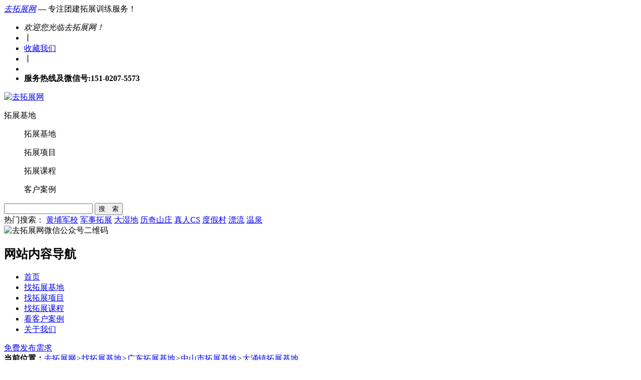

--- FILE ---
content_type: text/html; charset=utf-8
request_url: http://www.qtuozhan.com/b?sd=442034
body_size: 19573
content:

<!DOCTYPE HTML PUBLIC "-//W3C//DTD XHTML 1.0 Transitional//EN" "http://www.w3.org/TR/xhtml1/DTD/xhtml1-transitional.dtd">
<html xmlns="http://www.w3.org/1999/xhtml">
<head>
    <meta http-equiv="Content-Type" content="text/html; charset=utf-8" />
    <link rel="icon" href="http://con.qtuozhan.com/images/favicon.ico" type="image/x-icon" />
    <link rel="shortcut icon" href="http://con.qtuozhan.com/images/favicon.ico" type="image/x-icon" />
    <title>大涌镇有哪些拓展训练基地？大涌镇团队拓展训练哪里好？大涌镇哪家团建拓展训练公司好？【去拓展网】</title>
    <meta name="keywords" content="大涌镇拓展训练基地,大涌镇团队拓展训练,大涌镇团建拓展训练公司" />
    <meta name="description" content="大涌镇拓展训练基地，网站为您提供拓展训练基地简介以及丰富的资源，包括拓展基地照片、基地培训现场照片、基地培训现场视频、拓展基地课程、拓展基地资讯、拓展基地培训案例分析以及培训效果评价，专注于解决需求方（企业和个人）的一切团建拓展训练需求。" />
    <meta name="viewport" content="width=device-width" />    
    <link href="http://con.qtuozhan.com/css/common.css?v=20210628" type="text/css" rel="stylesheet" /><link href="http://con.qtuozhan.com/css/content.css?v=20210628" type="text/css" rel="stylesheet" />
    <script src="http://niuyun.huimingjia.com/scripts/jquery-1.12.4.min.js?v=20210618" type="text/javascript"></script><script src="http://niuyun.huimingjia.com/scripts/urlparams.min.js?v=20210626" type="text/javascript"></script>
    <script src="http://niuyun.huimingjia.com/scripts/jquery.unobtrusive-ajax.min.js?v=20210618" type="text/javascript"></script>
    
    <link href="http://con.qtuozhan.com/css/paging.css?v=20210626" type="text/css" rel="stylesheet" />

</head>
<body>
    



<!-- header -->
<div class="top-wrapper zoom4 fixed">
    <div class="wrapper clearfix">
        <div class="f-l w480">
            <em class="f-l"><a href="http://www.qtuozhan.com" class="orange" title="去拓展网">去拓展网</a></em>&nbsp;—&nbsp;专注团建拓展训练服务！
        </div>
        <div class="f-r">
            <ul>
                <li>
                    <em class="f-black">欢迎您光临去拓展网！</em>
                </li>
                
                <li>丨</li>
                <li><a id="fav" href="javascript:void(0)" onclick="AddFavorite('http://www.qtuozhan.com', '去拓展网 — 专注团建拓展训练服务！');" title="收藏去拓展网">收藏我们</a></li>
                
                <li>丨</li>
                <li>
                    <script src="http://niuyun.huimingjia.com/js/share.js?v=20140625" type="text/javascript"></script>
                    <script type="text/javascript">showBaiduShareTop();</script>
                </li>
                <li><strong class="f-red mg-l10">服务热线及微信号:151-0207-5573</strong></li>
            </ul>
        </div>
    </div>
</div>
<!-- end header -->


<!-- search -->
<div class="wrapper h105 zoom3 pd-t32">
    <div class="logo"><a href="http://www.qtuozhan.com" title="去拓展网" target="_self"><img src="http://con.qtuozhan.com/images/logo.png" alt="去拓展网" /></a></div>
    <div class="search-wrapper f-l">
        <form action="" method="get">
            <div class="select">
                <dl id="js_select" class="js_selt">
                    <dt>拓展基地<b></b></dt>
                    <dd class="js_sels">
                        <p data-id='3'>拓展基地</p>
                        <p data-id='4'>拓展项目</p>
                        <p data-id='2'>拓展课程</p>
                        <p data-id='5'>客户案例</p>
                    </dd>
                </dl>
            </div>
            <!--下拉框隐藏域赋值-->
            <input type="hidden" value="3" id="js_search" />
            <input type="text" id="txtTopKey" class="search-inp f-c2" />
            <button type="button" id="btnTopSearch" class="search-btn" title="搜索">搜&ensp;&ensp;索</button>
        </form>
            <div class="hot-word">
                热门搜索：
                <a href="http://www.qtuozhan.com/b?key=%E9%BB%84%E5%9F%94%E5%86%9B%E6%A0%A1" title="黄埔军校" target="_self" class="f-blue">黄埔军校</a>
                <a href="http://www.qtuozhan.com/b?key=%E5%86%9B%E4%BA%8B%E6%8B%93%E5%B1%95" title="军事拓展" target="_self" class="orange">军事拓展</a>
                <a href="http://www.qtuozhan.com/b?key=%E5%A4%A7%E6%B9%BF%E5%9C%B0" title="大湿地" target="_self" class="orange">大湿地</a>
                <a href="http://www.qtuozhan.com/b?key=%E5%8E%86%E5%A5%87%E5%B1%B1%E5%BA%84" title="历奇山庄" target="_self" class="orange">历奇山庄</a>
                <a href="http://www.qtuozhan.com/b?key=%E7%9C%9F%E4%BA%BA%43%53" title="真人CS" target="_self" class="f-blue">真人CS</a>
                <a href="http://www.qtuozhan.com/b?key=%E5%BA%A6%E5%81%87%E6%9D%91" title="度假村" target="_self" class="f-blue">度假村</a>
                <a href="http://www.qtuozhan.com/b?key=%E6%BC%82%E6%B5%81" title="漂流" target="_self" class="f-blue">漂流</a>
                <a href="http://www.qtuozhan.com/b?key=%E6%B8%A9%E6%B3%89" title="温泉" target="_self" class="f-blue">温泉</a>
            </div>
</div>
    <div class="f-r mg-t10"><img src="http://con.qtuozhan.com/images/ewm.gif" alt="去拓展网微信公众号二维码" title="去拓展网微信公众号二维码" style="width:88px;height:88px;" /></div>
</div>
<!-- end search -->

<link href="http://niuyun.huimingjia.com/jq/autocomplete/jquery.autocomplete.css?v=20210625" rel="stylesheet" type="text/css" /><script src="http://niuyun.huimingjia.com/jq/autocomplete/jquery.autocomplete.min.js?v=20210625" type="text/javascript"></script>

    
<!-- nav -->
<div id="nav" class="wrapper zoom2">
    <div class="borderbottom2c-solid clearfix">
        <div class="all">
            <h2>网站内容导航<b></b></h2>            
            <div class="all-wrapper" style="display:none;"><ul class="clearfix"><li><div class="item icon5"><em>&gt;</em><a href="http://www.qtuozhan.com/b?sd=440100,440600,441200" title="广州拓展基地、佛山拓展基地、肇庆拓展基地" target="_self" class="black4">广州、佛山、肇庆</a></div><div class="s-menu"><dl><dt><a href="http://www.qtuozhan.com/b?sd=440100" title="广州拓展训练基地" target="_self" class="blue">广州拓展训练基地</a></dt><dd class="clearfix"><a href="http://www.qtuozhan.com/b?sd=440103" title="荔湾区" target="_self">荔湾区</a><span>丨</span><a href="http://www.qtuozhan.com/b?sd=440104" title="越秀区" target="_self">越秀区</a><span>丨</span><a href="http://www.qtuozhan.com/b?sd=440105" title="海珠区" target="_self">海珠区</a><span>丨</span><a href="http://www.qtuozhan.com/b?sd=440106" title="天河区" target="_self">天河区</a><span>丨</span><a href="http://www.qtuozhan.com/b?sd=440111" title="白云区" target="_self">白云区</a><span>丨</span><a href="http://www.qtuozhan.com/b?sd=440112" title="黄埔区" target="_self">黄埔区</a><span>丨</span><a href="http://www.qtuozhan.com/b?sd=440113" title="番禺区" target="_self">番禺区</a><span>丨</span><a href="http://www.qtuozhan.com/b?sd=440114" title="花都区" target="_self">花都区</a><span>丨</span><a href="http://www.qtuozhan.com/b?sd=440115" title="南沙区" target="_self">南沙区</a><span>丨</span><a href="http://www.qtuozhan.com/b?sd=440116" title="萝岗区" target="_self">萝岗区</a><span>丨</span><a href="http://www.qtuozhan.com/b?sd=440183" title="增城区" target="_self">增城区</a><span>丨</span><a href="http://www.qtuozhan.com/b?sd=440184" title="从化区" target="_self">从化区</a></dd><dt><a href="http://www.qtuozhan.com/b?sd=440600" title="佛山拓展训练基地" target="_self" class="blue">佛山拓展训练基地</a></dt><dd class="clearfix"><a href="http://www.qtuozhan.com/b?sd=440604" title="禅城区" target="_self">禅城区</a><span>丨</span><a href="http://www.qtuozhan.com/b?sd=440605" title="南海区" target="_self">南海区</a><span>丨</span><a href="http://www.qtuozhan.com/b?sd=440606" title="顺德区" target="_self">顺德区</a><span>丨</span><a href="http://www.qtuozhan.com/b?sd=440607" title="三水区" target="_self">三水区</a><span>丨</span><a href="http://www.qtuozhan.com/b?sd=440608" title="高明区" target="_self">高明区</a></dd><dt><a href="http://www.qtuozhan.com/b?sd=441200" title="肇庆拓展训练基地" target="_self" class="blue">肇庆拓展训练基地</a></dt><dd class="clearfix"><a href="http://www.qtuozhan.com/b?sd=441202" title="端州区" target="_self">端州区</a><span>丨</span><a href="http://www.qtuozhan.com/b?sd=441203" title="鼎湖区" target="_self">鼎湖区</a><span>丨</span><a href="http://www.qtuozhan.com/b?sd=441223" title="广宁县" target="_self">广宁县</a><span>丨</span><a href="http://www.qtuozhan.com/b?sd=441224" title="怀集县" target="_self">怀集县</a><span>丨</span><a href="http://www.qtuozhan.com/b?sd=441225" title="封开县" target="_self">封开县</a><span>丨</span><a href="http://www.qtuozhan.com/b?sd=441226" title="德庆县" target="_self">德庆县</a><span>丨</span><a href="http://www.qtuozhan.com/b?sd=441283" title="高要市" target="_self">高要市</a><span>丨</span><a href="http://www.qtuozhan.com/b?sd=441284" title="四会市" target="_self">四会市</a></dd></dl></div></li><li><div class="item icon2"><em>&gt;</em><a href="http://www.qtuozhan.com/b?sd=441900,440300,441300" title="东莞拓展基地、深圳拓展基地、惠州拓展基地" target="_self" class="black4">东莞、深圳、惠州</a></div><div class="s-menu"><dl><dt><a href="http://www.qtuozhan.com/b?sd=441900" title="东莞拓展训练基地" target="_self" class="blue">东莞拓展训练基地</a></dt><dd class="clearfix"><a href="http://www.qtuozhan.com/b?sd=441902" title="南城区" target="_self">南城区</a><span>丨</span><a href="http://www.qtuozhan.com/b?sd=441903" title="东城区" target="_self">东城区</a><span>丨</span><a href="http://www.qtuozhan.com/b?sd=441904" title="莞城区" target="_self">莞城区</a><span>丨</span><a href="http://www.qtuozhan.com/b?sd=441905" title="万江区" target="_self">万江区</a><span>丨</span><a href="http://www.qtuozhan.com/b?sd=441922" title="厚街镇" target="_self">厚街镇</a><span>丨</span><a href="http://www.qtuozhan.com/b?sd=441923" title="虎门镇" target="_self">虎门镇</a><span>丨</span><a href="http://www.qtuozhan.com/b?sd=441924" title="长安镇" target="_self">长安镇</a><span>丨</span><a href="http://www.qtuozhan.com/b?sd=441925" title="常平镇" target="_self">常平镇</a><span>丨</span><a href="http://www.qtuozhan.com/b?sd=441926" title="石龙镇" target="_self">石龙镇</a><span>丨</span><a href="http://www.qtuozhan.com/b?sd=441927" title="樟木头镇" target="_self">樟木头镇</a><span>丨</span><a href="http://www.qtuozhan.com/b?sd=441928" title="大朗镇" target="_self">大朗镇</a><span>丨</span><a href="http://www.qtuozhan.com/b?sd=441929" title="塘厦镇" target="_self">塘厦镇</a><span>丨</span><a href="http://www.qtuozhan.com/b?sd=441930" title="大岭山镇" target="_self">大岭山镇</a><span>丨</span><a href="http://www.qtuozhan.com/b?sd=441931" title="清溪镇" target="_self">清溪镇</a><span>丨</span><a href="http://www.qtuozhan.com/b?sd=441932" title="石碣镇" target="_self">石碣镇</a><span>丨</span><a href="http://www.qtuozhan.com/b?sd=441933" title="桥头镇" target="_self">桥头镇</a><span>丨</span><a href="http://www.qtuozhan.com/b?sd=441934" title="寮步镇" target="_self">寮步镇</a><span>丨</span><a href="http://www.qtuozhan.com/b?sd=441935" title="黄江镇" target="_self">黄江镇</a><span>丨</span><a href="http://www.qtuozhan.com/b?sd=441936" title="东坑镇" target="_self">东坑镇</a><span>丨</span><a href="http://www.qtuozhan.com/b?sd=441937" title="中堂镇" target="_self">中堂镇</a><span>丨</span><a href="http://www.qtuozhan.com/b?sd=441938" title="松山湖" target="_self">松山湖</a><span>丨</span><a href="http://www.qtuozhan.com/b?sd=441939" title="谢岗镇" target="_self">谢岗镇</a><span>丨</span><a href="http://www.qtuozhan.com/b?sd=441940" title="洪梅镇" target="_self">洪梅镇</a><span>丨</span><a href="http://www.qtuozhan.com/b?sd=441941" title="道滘镇" target="_self">道滘镇</a><span>丨</span><a href="http://www.qtuozhan.com/b?sd=441942" title="望牛墩镇" target="_self">望牛墩镇</a><span>丨</span><a href="http://www.qtuozhan.com/b?sd=441943" title="凤岗镇" target="_self">凤岗镇</a><span>丨</span><a href="http://www.qtuozhan.com/b?sd=441944" title="石排镇" target="_self">石排镇</a><span>丨</span><a href="http://www.qtuozhan.com/b?sd=441945" title="横沥镇" target="_self">横沥镇</a><span>丨</span><a href="http://www.qtuozhan.com/b?sd=441946" title="企石镇" target="_self">企石镇</a><span>丨</span><a href="http://www.qtuozhan.com/b?sd=441947" title="沙田镇" target="_self">沙田镇</a><span>丨</span><a href="http://www.qtuozhan.com/b?sd=441948" title="麻涌镇" target="_self">麻涌镇</a><span>丨</span><a href="http://www.qtuozhan.com/b?sd=441949" title="高埗镇" target="_self">高埗镇</a><span>丨</span><a href="http://www.qtuozhan.com/b?sd=441950" title="茶山镇" target="_self">茶山镇</a></dd><dt><a href="http://www.qtuozhan.com/b?sd=440300" title="深圳拓展训练基地" target="_self" class="blue">深圳拓展训练基地</a></dt><dd class="clearfix"><a href="http://www.qtuozhan.com/b?sd=440303" title="罗湖区" target="_self">罗湖区</a><span>丨</span><a href="http://www.qtuozhan.com/b?sd=440304" title="福田区" target="_self">福田区</a><span>丨</span><a href="http://www.qtuozhan.com/b?sd=440305" title="南山区" target="_self">南山区</a><span>丨</span><a href="http://www.qtuozhan.com/b?sd=440306" title="宝安区" target="_self">宝安区</a><span>丨</span><a href="http://www.qtuozhan.com/b?sd=440307" title="龙岗区" target="_self">龙岗区</a><span>丨</span><a href="http://www.qtuozhan.com/b?sd=440308" title="盐田区" target="_self">盐田区</a><span>丨</span><a href="http://www.qtuozhan.com/b?sd=440309" title="龙华区" target="_self">龙华区</a><span>丨</span><a href="http://www.qtuozhan.com/b?sd=440310" title="坪山区" target="_self">坪山区</a><span>丨</span><a href="http://www.qtuozhan.com/b?sd=440311" title="光明新区" target="_self">光明新区</a><span>丨</span><a href="http://www.qtuozhan.com/b?sd=440312" title="大鹏新区" target="_self">大鹏新区</a></dd><dt><a href="http://www.qtuozhan.com/b?sd=441300" title="惠州拓展训练基地" target="_self" class="blue">惠州拓展训练基地</a></dt><dd class="clearfix"><a href="http://www.qtuozhan.com/b?sd=441302" title="惠城区" target="_self">惠城区</a><span>丨</span><a href="http://www.qtuozhan.com/b?sd=441303" title="惠阳区" target="_self">惠阳区</a><span>丨</span><a href="http://www.qtuozhan.com/b?sd=441322" title="博罗县" target="_self">博罗县</a><span>丨</span><a href="http://www.qtuozhan.com/b?sd=441323" title="惠东县" target="_self">惠东县</a><span>丨</span><a href="http://www.qtuozhan.com/b?sd=441324" title="龙门县" target="_self">龙门县</a></dd></dl></div></li><li><div class="item icon9"><em>&gt;</em><a href="http://www.qtuozhan.com/b?sd=441800,441600,440200" title="清远拓展基地、河源拓展基地、韶关拓展基地" target="_self" class="black4">清远、河源、韶关</a></div><div class="s-menu"><dl><dt><a href="http://www.qtuozhan.com/b?sd=441800" title="清远拓展训练基地" target="_self" class="blue">清远拓展训练基地</a></dt><dd class="clearfix"><a href="http://www.qtuozhan.com/b?sd=441802" title="清城区" target="_self">清城区</a><span>丨</span><a href="http://www.qtuozhan.com/b?sd=441827" title="清新区" target="_self">清新区</a><span>丨</span><a href="http://www.qtuozhan.com/b?sd=441821" title="佛冈县" target="_self">佛冈县</a><span>丨</span><a href="http://www.qtuozhan.com/b?sd=441823" title="阳山县" target="_self">阳山县</a><span>丨</span><a href="http://www.qtuozhan.com/b?sd=441825" title="连山壮族瑶族自治县" target="_self">连山壮族瑶族自治县</a><span>丨</span><a href="http://www.qtuozhan.com/b?sd=441826" title="连南瑶族自治县" target="_self">连南瑶族自治县</a><span>丨</span><a href="http://www.qtuozhan.com/b?sd=441881" title="英德市" target="_self">英德市</a><span>丨</span><a href="http://www.qtuozhan.com/b?sd=441882" title="连州市" target="_self">连州市</a></dd><dt><a href="http://www.qtuozhan.com/b?sd=441600" title="河源拓展训练基地" target="_self" class="blue">河源拓展训练基地</a></dt><dd class="clearfix"><a href="http://www.qtuozhan.com/b?sd=441602" title="源城区" target="_self">源城区</a><span>丨</span><a href="http://www.qtuozhan.com/b?sd=441621" title="紫金县" target="_self">紫金县</a><span>丨</span><a href="http://www.qtuozhan.com/b?sd=441622" title="龙川县" target="_self">龙川县</a><span>丨</span><a href="http://www.qtuozhan.com/b?sd=441623" title="连平县" target="_self">连平县</a><span>丨</span><a href="http://www.qtuozhan.com/b?sd=441624" title="和平县" target="_self">和平县</a><span>丨</span><a href="http://www.qtuozhan.com/b?sd=441625" title="东源县" target="_self">东源县</a></dd><dt><a href="http://www.qtuozhan.com/b?sd=440200" title="韶关拓展训练基地" target="_self" class="blue">韶关拓展训练基地</a></dt><dd class="clearfix"><a href="http://www.qtuozhan.com/b?sd=440203" title="武江区" target="_self">武江区</a><span>丨</span><a href="http://www.qtuozhan.com/b?sd=440204" title="浈江区" target="_self">浈江区</a><span>丨</span><a href="http://www.qtuozhan.com/b?sd=440205" title="曲江区" target="_self">曲江区</a><span>丨</span><a href="http://www.qtuozhan.com/b?sd=440222" title="始兴县" target="_self">始兴县</a><span>丨</span><a href="http://www.qtuozhan.com/b?sd=440224" title="仁化县" target="_self">仁化县</a><span>丨</span><a href="http://www.qtuozhan.com/b?sd=440229" title="翁源县" target="_self">翁源县</a><span>丨</span><a href="http://www.qtuozhan.com/b?sd=440232" title="乳源县" target="_self">乳源县</a><span>丨</span><a href="http://www.qtuozhan.com/b?sd=440233" title="新丰县" target="_self">新丰县</a><span>丨</span><a href="http://www.qtuozhan.com/b?sd=440281" title="乐昌市" target="_self">乐昌市</a><span>丨</span><a href="http://www.qtuozhan.com/b?sd=440282" title="南雄市" target="_self">南雄市</a></dd></dl></div></li><li><div class="item icon7"><a href="http://www.qtuozhan.com/b?sd=440400,442000,440700,441700" title="珠海拓展基地、中山拓展基地、江门拓展基地、阳江拓展基地" target="_self" class="black4">珠海|中山|江门|阳江&nbsp;&nbsp;></a></div><div class="s-menu"><dl><dt><a href="http://www.qtuozhan.com/b?sd=440400" title="珠海拓展训练基地" target="_self" class="blue">珠海拓展训练基地</a></dt><dd class="clearfix"><a href="http://www.qtuozhan.com/b?sd=440402" title="香洲区" target="_self">香洲区</a><span>丨</span><a href="http://www.qtuozhan.com/b?sd=440403" title="斗门区" target="_self">斗门区</a><span>丨</span><a href="http://www.qtuozhan.com/b?sd=440404" title="金湾区" target="_self">金湾区</a></dd><dt><a href="http://www.qtuozhan.com/b?sd=442000" title="中山拓展训练基地" target="_self" class="blue">中山拓展训练基地</a></dt><dd class="clearfix"><a href="http://www.qtuozhan.com/b?sd=442002" title="东区" target="_self">东区</a><span>丨</span><a href="http://www.qtuozhan.com/b?sd=442003" title="石岐区" target="_self">石岐区</a><span>丨</span><a href="http://www.qtuozhan.com/b?sd=442004" title="西区" target="_self">西区</a><span>丨</span><a href="http://www.qtuozhan.com/b?sd=442005" title="南区" target="_self">南区</a><span>丨</span><a href="http://www.qtuozhan.com/b?sd=442006" title="火炬开发区" target="_self">火炬开发区</a><span>丨</span><a href="http://www.qtuozhan.com/b?sd=442007" title="五桂山区" target="_self">五桂山区</a><span>丨</span><a href="http://www.qtuozhan.com/b?sd=442031" title="民众镇" target="_self">民众镇</a><span>丨</span><a href="http://www.qtuozhan.com/b?sd=442033" title="横栏镇" target="_self">横栏镇</a><span>丨</span><a href="http://www.qtuozhan.com/b?sd=442034" title="大涌镇" target="_self">大涌镇</a><span>丨</span><a href="http://www.qtuozhan.com/b?sd=442035" title="三乡镇" target="_self">三乡镇</a><span>丨</span><a href="http://www.qtuozhan.com/b?sd=442037" title="坦洲镇" target="_self">坦洲镇</a></dd><dt><a href="http://www.qtuozhan.com/b?sd=440700" title="江门拓展训练基地" target="_self" class="blue">江门拓展训练基地</a></dt><dd class="clearfix"><a href="http://www.qtuozhan.com/b?sd=440703" title="蓬江区" target="_self">蓬江区</a><span>丨</span><a href="http://www.qtuozhan.com/b?sd=440704" title="江海区" target="_self">江海区</a><span>丨</span><a href="http://www.qtuozhan.com/b?sd=440705" title="新会区" target="_self">新会区</a><span>丨</span><a href="http://www.qtuozhan.com/b?sd=440781" title="台山市" target="_self">台山市</a><span>丨</span><a href="http://www.qtuozhan.com/b?sd=440783" title="开平市" target="_self">开平市</a><span>丨</span><a href="http://www.qtuozhan.com/b?sd=440784" title="鹤山市" target="_self">鹤山市</a><span>丨</span><a href="http://www.qtuozhan.com/b?sd=440785" title="恩平市" target="_self">恩平市</a></dd><dt><a href="http://www.qtuozhan.com/b?sd=441700" title="阳江拓展训练基地" target="_self" class="blue">阳江拓展训练基地</a></dt><dd class="clearfix"><a href="http://www.qtuozhan.com/b?sd=441702" title="江城区" target="_self">江城区</a><span>丨</span><a href="http://www.qtuozhan.com/b?sd=441721" title="阳西县" target="_self">阳西县</a><span>丨</span><a href="http://www.qtuozhan.com/b?sd=441723" title="阳东县" target="_self">阳东县</a><span>丨</span><a href="http://www.qtuozhan.com/b?sd=441781" title="阳春市" target="_self">阳春市</a></dd></dl></div></li><li><div class="item icon11"><em>&gt;</em><a href="http://www.qtuozhan.com/b?sType=6" title="真人CS野战基地" target="_self" class="black4">真人CS野战基地</a></div><div class="s-menu"><dl><dt><a href="http://www.qtuozhan.com/b?sType=6" title="真人CS野战拓展训练基地" target="_self" class="blue">真人CS野战拓展训练基地</a></dt><dd class="clearfix"><a href="http://www.qtuozhan.com/b-1" title="佛山南海金沙滩拓展训练基地" target="_self">佛山南海金沙滩拓展训练基地</a><span>丨</span><a href="http://www.qtuozhan.com/b-14" title="佛山南海大湿地拓展训练基地" target="_self">佛山南海大湿地拓展训练基地</a><span>丨</span><a href="http://www.qtuozhan.com/b-2061" title="广州番禺海傍水乡野战基地" target="_self">广州番禺海傍水乡野战基地</a><a href="http://www.qtuozhan.com/b-21" title="广州南沙永乐农庄拓展训练基地" target="_self">广州南沙永乐农庄拓展训练基地</a><span>丨</span><a href="http://www.qtuozhan.com/b-2035" title="广州白云蜂道野战拓展训练基地" target="_self">广州白云蜂道拓展训练基地</a><span>丨</span><a href="http://www.qtuozhan.com/b-2055" title="肇庆砚洲岛拓展训练基地" target="_self">肇庆砚洲岛拓展训练基地</a><span>丨</span><a href="http://www.qtuozhan.com/b-23" title="广州花都芙蓉野战拓展训练基地" target="_self">广州花都芙蓉野战拓展训练基地</a><span>丨</span><a href="http://www.qtuozhan.com/b-22" title="广州从化流溪河拓展训练基地" target="_self">广州从化流溪河拓展训练基地</a><span>丨</span><a href="http://www.qtuozhan.com/b-1030" title="清远牛仔谷拓展训练基地" target="_self">清远牛仔谷拓展训练基地</a><span>丨</span><a href="http://www.qtuozhan.com/b-1033" title="清远清泉湾拓展训练基地" target="_self">清远清泉湾拓展训练基地</a><span>丨</span><a href="http://www.qtuozhan.com/b-30" title="清远玄真古洞拓展训练基地" target="_self">清远玄真古洞拓展训练基地</a><span>丨</span><a href="http://www.qtuozhan.com/b-17" title="清远新银盏温泉拓展训练基地" target="_self">清远新银盏温泉拓展训练基地</a></dd></dl></div></li><li><div class="item icon1"><em>&gt;</em><a href="http://www.qtuozhan.com/i?iType=2" title="地面拓展项目" target="_self" class="black4">地面拓展项目</a></div><div class="s-menu"><dl><dt><a href="http://www.qtuozhan.com/i?iType=2" title="地面拓展训练项目" target="_self" class="blue">地面拓展训练项目</a></dt><dd class="clearfix"><a href="http://www.qtuozhan.com/i-23" title="挑战99秒" target="_self">挑战99秒</a><span>|</span><a href="http://www.qtuozhan.com/i-44" title="鼓舞飞扬" target="_self">鼓舞飞扬</a><span>|</span><a href="http://www.qtuozhan.com/i-94" title="达芬奇密码" target="_self">达芬奇密码</a><span>|</span><a href="http://www.qtuozhan.com/i-101" title="疯狂指压板" target="_self">疯狂指压板</a><span>|</span><a href="http://www.qtuozhan.com/i-20" title="决战沙场" target="_self">决战沙场</a><span>|</span><a href="http://www.qtuozhan.com/i-45" title="极速时限" target="_self">极速时限</a><span>|</span><a href="http://www.qtuozhan.com/i-34" title="南水北调" target="_self">南水北调</a><span>|</span><a href="http://www.qtuozhan.com/i-28" title="大脚板" target="_self">大脚板</a><span>|</span><a href="http://www.qtuozhan.com/i-38" title="罗马炮架" target="_self">罗马炮架</a><span>|</span><a href="http://www.qtuozhan.com/i-100" title="盗梦空间" target="_self">盗梦空间</a><span>|</span><a href="http://www.qtuozhan.com/i-29" title="七巧板" target="_self">七巧板</a><span>|</span><a href="http://www.qtuozhan.com/i-30" title="风雨人生路" target="_self">风雨人生路</a><span>|</span><a href="http://www.qtuozhan.com/i-56" title="篝火晚会" target="_self">篝火晚会</a><span>|</span><a href="http://www.qtuozhan.com/i-39" title="驿站传书" target="_self">驿站传书</a><span>|</span><a href="http://www.qtuozhan.com/i-27" title="无敌风火轮" target="_self">无敌风火轮</a><span>|</span><a href="http://www.qtuozhan.com/i-35" title="卓越圈" target="_self">卓越圈</a><span>|</span><a href="http://www.qtuozhan.com/i-31" title="巧过雷阵" target="_self">巧过雷阵</a><span>|</span><a href="http://www.qtuozhan.com/i-62" title="生死雷阵" target="_self">生死雷阵</a><span>|</span><a href="http://www.qtuozhan.com/i-46" title="极速60秒" target="_self">极速60秒</a><span>|</span><a href="http://www.qtuozhan.com/i-63" title="魔王关" target="_self">魔王关</a><span>|</span><a href="http://www.qtuozhan.com/i-49" title="核弹危机" target="_self">核弹危机</a><span>|</span><a href="http://www.qtuozhan.com/i-4" title="盲人方阵" target="_self">盲人方阵</a><span>|</span><a href="http://www.qtuozhan.com/i-8" title="雷区取水" target="_self">雷区取水</a><span>|</span><a href="http://www.qtuozhan.com/i-9" title="解手链" target="_self">解手链</a><span>|</span><a href="http://www.qtuozhan.com/i-10" title="不倒森林" target="_self">不倒森林</a><span>|</span><a href="http://www.qtuozhan.com/i-102" title="撕名牌大战" target="_self">撕名牌大战</a><span>|</span><a href="http://www.qtuozhan.com/i-61" title="汉诺塔" target="_self">汉诺塔</a><span>|</span><a href="http://www.qtuozhan.com/i-32" title="梅花桩" target="_self">梅花桩</a><span>|</span><a href="http://www.qtuozhan.com/i-59" title="齐眉棍" target="_self">齐眉棍</a><span>|</span><a href="http://www.qtuozhan.com/i-69" title="大塞车" target="_self">大塞车</a><span>|</span><a href="http://www.qtuozhan.com/i-22" title="孤岛求生" target="_self">孤岛求生</a><span>|</span><a href="http://www.qtuozhan.com/i-41" title="红黑商战" target="_self">红黑商战</a><span>|</span><a href="http://www.qtuozhan.com/i-99" title="神笔马良" target="_self">神笔马良</a><span>|</span><a href="http://www.qtuozhan.com/i-74" title="团队沙雕" target="_self">团队沙雕</a><span>|</span><a href="http://www.qtuozhan.com/i-76" title="人体LOGO" target="_self">人体LOGO</a><span>|</span><a href="http://www.qtuozhan.com/i-91" title="穿越A4纸" target="_self">穿越A4纸</a><span>|</span><a href="http://www.qtuozhan.com/i-75" title="紧急集合" target="_self">紧急集合</a><span>|</span><a href="http://www.qtuozhan.com/i-71" title="扎马步" target="_self">扎马步</a><span>|</span><a href="http://www.qtuozhan.com/i-66" title="军事训练" target="_self">军事训练</a><span>|</span><a href="http://www.qtuozhan.com/i-67" title="怪兽过河" target="_self">怪兽过河</a><span>|</span><a href="http://www.qtuozhan.com/i-68" title="幸福团团坐" target="_self">幸福团团坐</a><span>|</span><a href="http://www.qtuozhan.com/i-70" title="沙漠掘金" target="_self">沙漠掘金</a><span>|</span><a href="http://www.qtuozhan.com/i-65" title="盲人摸号" target="_self">盲人摸号</a><span>|</span><a href="http://www.qtuozhan.com/i-33" title="团队筑塔" target="_self">团队筑塔</a><span>|</span><a href="http://www.qtuozhan.com/i-36" title="国王与王后" target="_self">国王与王后</a><span>|</span><a href="http://www.qtuozhan.com/i-37" title="逐鹿中原" target="_self">逐鹿中原</a><span>|</span><a href="http://www.qtuozhan.com/i-21" title="四足蜈蚣" target="_self">四足蜈蚣</a></dd></dl></div></li><li><div class="item icon8"><em>&gt;</em><a href="http://www.qtuozhan.com/i?iType=3" title="低空拓展项目" target="_self" class="black4">低空拓展项目</a></div><div class="s-menu"><dl><dt><a href="http://www.qtuozhan.com/i?iType=3" title="低空拓展训练项目" target="_self" class="blue">低空拓展训练项目</a></dt><dd class="clearfix"><a href="http://www.qtuozhan.com/i-1" title="毕业墙" target="_self">毕业墙</a><span>|</span><a href="http://www.qtuozhan.com/i-2" title="信任背摔" target="_self">信任背摔</a><span>|</span><a href="http://www.qtuozhan.com/i-11" title="穿越电网" target="_self">穿越电网</a><span>|</span><a href="http://www.qtuozhan.com/i-42" title="穿越封锁线" target="_self">穿越封锁线</a><span>|</span><a href="http://www.qtuozhan.com/i-40" title="动力绳圈" target="_self">动力绳圈</a><span>|</span><a href="http://www.qtuozhan.com/i-89" title="毕业线" target="_self">毕业线</a><span>|</span><a href="http://www.qtuozhan.com/i-3" title="智运圆桶" target="_self">智运圆桶</a><span>|</span><a href="http://www.qtuozhan.com/i-26" title="生日线" target="_self">生日线</a><span>|</span><a href="http://www.qtuozhan.com/i-60" title="泰山绳" target="_self">泰山绳</a><span>|</span><a href="http://www.qtuozhan.com/i-88" title="信任云梯" target="_self">信任云梯</a></dd></dl></div></li><li><div class="item icon12"><em>&gt;</em><a href="http://www.qtuozhan.com/i?iType=4" title="高空拓展项目" target="_self" class="black4">高空拓展项目</a></div><div class="s-menu"><dl><dt><a href="http://www.qtuozhan.com/i?iType=4" title="高空拓展训练项目" target="_self" class="blue">高空拓展训练项目</a></dt><dd class="clearfix"><a href="http://www.qtuozhan.com/i-5" title="高空抓杠" target="_self">高空抓杠</a><span>|</span><a href="http://www.qtuozhan.com/i-6" title="高空断桥" target="_self">高空断桥</a><span>|</span><a href="http://www.qtuozhan.com/i-17" title="天使之手" target="_self">天使之手</a><span>|</span><a href="http://www.qtuozhan.com/i-18" title="高空独木桥" target="_self">高空独木桥</a><span>|</span><a href="http://www.qtuozhan.com/i-24" title="相依为命" target="_self">相依为命</a><span>|</span><a href="http://www.qtuozhan.com/i-15" title="攀岩" target="_self">攀岩</a><span>|</span><a href="http://www.qtuozhan.com/i-7" title="巨人梯" target="_self">巨人梯</a><span>|</span><a href="http://www.qtuozhan.com/i-16" title="缅甸桥" target="_self">缅甸桥</a><span>|</span><a href="http://www.qtuozhan.com/i-19" title="合力过桥" target="_self">合力过桥</a><span>|</span><a href="http://www.qtuozhan.com/i-25" title="高空绳网" target="_self">高空绳网</a></dd></dl></div></li><li><div class="item icon3"><em>&gt;</em><a href="http://www.qtuozhan.com/i?iType=1" title="水上拓展项目" target="_self" class="black4">水上拓展项目</a></div><div class="s-menu"><dl><dt><a href="http://www.qtuozhan.com/i?iType=1" title="水上拓展训练项目" target="_self" class="blue">水上拓展训练项目</a></dt><dd class="clearfix"><a href="http://www.qtuozhan.com/i-14" title="抢滩登陆" target="_self">抢滩登陆</a><span>|</span><a href="http://www.qtuozhan.com/i-13" title="扎筏泅渡" target="_self">扎筏泅渡</a><span>|</span><a href="http://www.qtuozhan.com/i-98" title="龙舟竞渡" target="_self">龙舟竞渡</a><span>|</span><a href="http://www.qtuozhan.com/i-86" title="同舟共济" target="_self">同舟共济</a><span>|</span><a href="http://www.qtuozhan.com/i-85" title="水上浮桥" target="_self">水上浮桥</a><span>|</span><a href="http://www.qtuozhan.com/i-84" title="水上铁索桥" target="_self">水上铁索桥</a><span>|</span><a href="http://www.qtuozhan.com/i-83" title="水上钢丝绳" target="_self">水上钢丝绳</a><span>|</span><a href="http://www.qtuozhan.com/i-82" title="水上平衡木" target="_self">水上平衡木</a><span>|</span><a href="http://www.qtuozhan.com/i-81" title="水上秋千" target="_self">水上秋千</a><span>|</span><a href="http://www.qtuozhan.com/i-80" title="水上相依" target="_self">水上相依</a><span>|</span><a href="http://www.qtuozhan.com/i-79" title="水上圆桶桥" target="_self">水上圆桶桥</a><span>|</span><a href="http://www.qtuozhan.com/i-78" title="水上滚筒桥" target="_self">水上滚筒桥</a><span>|</span><a href="http://www.qtuozhan.com/i-77" title="水上蛇形桥" target="_self">水上蛇形桥</a><span>|</span><a href="http://www.qtuozhan.com/i-43" title="过桥抽板" target="_self">过桥抽板</a><span>|</span><a href="http://www.qtuozhan.com/i-12" title="水上圆木桥" target="_self">水上圆木桥</a></dd></dl></div></li></ul></div>
        </div>
        <div class="main-nav">
            <ul>
                <li id="liIndex"><a href="http://www.qtuozhan.com" title="首页" target="_self">首页</a></li>
                <li id="liBase"><a href="http://www.qtuozhan.com/b" title="找拓展基地" target="_self">找拓展基地</a></li>
                <li id="liItem"><a href="http://www.qtuozhan.com/i" title="找拓展项目" target="_self">找拓展项目</a></li>
                <li id="liMeeting"><a href="http://www.qtuozhan.com/meeting/list/4" title="找拓展课程" target="_self">找拓展课程</a></li>
                <li id="liCase"><a href="http://www.qtuozhan.com/case" title="看客户案例" target="_self">看客户案例</a></li>
                
                <li id="liHelp"><a href="http://www.qtuozhan.com/help/1" title="关于去拓展网" target="_self">关于我们</a></li>
            </ul>
        </div>
        <div class="need"><a href="http://www.qtuozhan.com/d/add" target="_self" title="免费发布培训需求，让去拓展网免费为您制订培训方案!">免费发布需求</a></div>
    </div>
</div>
<!-- end nav -->
<input id="hidSelectedMenu" name="hidSelectedMenu" type="hidden" value="Base" />
<script type="text/javascript">$("#li" + $("#hidSelectedMenu").val()).attr("class", "active");</script>
    <!-- crumb -->
<div class="crumb wrapper"> <strong>当前位置：</strong><a href="/">去拓展网</a><em>&gt;</em><span><a href="/b">找拓展基地</a><em>&gt;</em><span><a href="http://www.qtuozhan.com/b?sd=440000" title="广东拓展基地" target="_self">广东拓展基地</a></span><em>&gt;</em><span><a href="http://www.qtuozhan.com/b?sd=442000" title="中山市拓展基地" target="_self">中山市拓展基地</a></span><em>&gt;</em><span><a href="http://www.qtuozhan.com/b?sd=442034" title="大涌镇拓展基地" target="_self">大涌镇拓展基地</a></span></span> </div>
<!-- end crumb -->

    


<div class="wrapper clearfix">
    <!-- content -->
    <div class="content-wrapper">
        <!-- select -->
        <div class="pannel-tab clearfix">
            <ul>
                <li class="cur-tab"><a href="http://www.qtuozhan.com/b" title="找拓展基地" target="_self">找拓展基地</a></li>
                <li><a href="http://www.qtuozhan.com/i" title="找拓展项目" target="_self">找拓展项目</a></li>
                <li><a href="http://www.qtuozhan.com/case" title="看客户案例" target="_self">看客户案例</a></li>
            </ul>
        </div>
        <div class="select-con border clearfix">
            <div class="f-l clearfix">
                <span class="f-l mg-r5 mg-l10"><strong><label for="Key">关 键 词</label>：</strong></span>
                <input class="txt-inp w207 f-l" id="Key" name="Key" title="支持对基地名称、定位、简介、关键词信息进行搜索" type="text" value="" />
                <span class="f-l mg-r5 mg-l30">
                    <strong class="mg-r5">所在地区：</strong>
                    <input class="txt-inp w113 selecter" id="DistrictTexts" name="DistrictTexts" readonly="readonly" type="text" value="大涌镇" />
                    <input id="DistrictValues" name="DistrictValues" type="hidden" value="442034" />
                </span>
                <span class="f-l mg-r5 mg-l30">
                    <strong>支持服务：</strong>
                    <select id="ServiceType" name="ServiceType" style="width:120px;height:25px;padding-top:2px;"><option value="-1">全部</option>
<option value="1">水上拓展</option>
<option value="2">地面拓展</option>
<option value="3">高空拓展</option>
<option value="4">军事拓展</option>
<option value="5">冬夏令营</option>
<option value="6">真人CS</option>
<option value="7">会务会议</option>
<option value="8">休闲庄园</option>
<option value="9">旅游景区</option>
<option value="10">温泉拓展</option>
<option value="11">漂流拓展</option>
</select>
                </span>
                <button type="button" id="btnSearch" class="listSearch-btn mg-l30">搜&nbsp;&nbsp;索</button>
            </div>
        </div>
        <!-- end select -->
        <!-- NoResult -->

        <!-- end NoResult -->
        <!-- list -->
        <div class="n-list border mg-t10">
            <div class="n-t">
                <div class="sort">
                    <strong>排序：</strong>
                    <ul>
                        
                        <li><a id="lbtnanum" class="BothSort" href="javascript:;" title="单击按此列【降序】排序列表数据" onclick="orderBy(this, 'anum')">相册数量</a></li>
                        <li><a id="lbtnutime" class="BothSort" href="javascript:;" title="单击按此列【降序】排序列表数据" onclick="orderBy(this, 'utime')">最后更新</a></li>
                    </ul>
                </div>
                <div class="pages pages-Top">
                    <b>首页</b><b>上一页</b><b> 1/1 </b><b>下一页</b><b>尾页</b>
                </div>
            </div>
                        <div class="list-wrapper train-base clearfix">
                            <dl>
                                <dt><a href="http://www.qtuozhan.com/b-3088" title="中山大涌卓旗山庄拓展训练基地" target="_blank"><img src="http://file.qtuozhan.com/base/logo/2019-02/201902011420090408_PX300.jpg" alt="中山大涌卓旗山庄拓展训练基地_集休闲、娱乐、度假、观赏、文化于一体的拓展训练基地" title="中山大涌卓旗山庄拓展训练基地_集休闲、娱乐、度假、观赏、文化于一体的拓展训练基地" /></a></dt>
                                <dd>
                                    <div class="f-r"><strong>所在区域：</strong><a href="http://www.qtuozhan.com/b?sd=440000" title="广东" class="lightblue" target="_blank">广东</a> - <a href="http://www.qtuozhan.com/b?sd=442000" title="中山市" class="lightblue" target="_blank">中山市</a> - <a href="http://www.qtuozhan.com/b?sd=442034" title="大涌镇" class="lightblue" target="_blank">大涌镇</a></div>
                                    <a href="http://www.qtuozhan.com/b-3088" title="中山大涌卓旗山庄拓展训练基地" target="_blank" class="f-14 blue">中山大涌卓旗山庄拓展训练基地</a>
                                </dd>
                                <dd><strong class="company-infos">基地简介：</strong>中山大涌卓旗山庄拓展训练基地位于中国红木雕刻艺术之乡——中山市大涌镇，是经中山市人民政府批准立项，自筹资金于一九九九年在...<a href="http://www.qtuozhan.com/b-3088/intro" title="详细介绍" target="_blank" class="f-14 blue">详细介绍 >></a></dd>
                                <dd class="over-h"><strong>基地规模：</strong>占地面积1000多亩</dd>
                                <dd><strong>支持服务：</strong><a href="http://www.qtuozhan.com/b?sType=2" title="地面拓展" class="lightblue" target="_blank">地面拓展</a>、<a href="http://www.qtuozhan.com/b?sType=3" title="高空拓展" class="lightblue" target="_blank">高空拓展</a>、<a href="http://www.qtuozhan.com/b?sType=5" title="冬夏令营" class="lightblue" target="_blank">冬夏令营</a>、<a href="http://www.qtuozhan.com/b?sType=7" title="会务会议" class="lightblue" target="_blank">会务会议</a>、<a href="http://www.qtuozhan.com/b?sType=8" title="休闲庄园" class="lightblue" target="_blank">休闲庄园</a></dd>
                            </dl>
                            <ul>
                                    <li class="train-icon1">相册数量：<a href="http://www.qtuozhan.com/b-3088/album" title="点击查看该基地相册信息" target="_blank" class="f-bold lightblue">5 集</a></li>
                                                                                                                                <li class="mg-t10"><a href="http://www.qtuozhan.com/b-3088/book" title="在线预订场地进行培训活动" class="employ-btn" target="_blank">在线预订场地</a></li>
                            </ul>
                        </div>

            <!-- 分页 -->
            <div class="pages f-L">
                <i>每页显示：<i><span>10</span><b>20</b><b>30</b>
            </div>
            <div class="pages">
                <i> 共 1 条，页数：1/1 </i><b>首页</b><b>上一页</b><b>1</b><b>下一页</b><b>尾页</b>
            </div>
            <!-- end 分页 -->
        </div>
        <!-- end list -->
        <!-- DemandAdd -->
        <div class="fore-search border clearfix pd-b10 mg-t10">
            

<div class="n-progress">
    <span>免费发布培训需求</span>
    <div class="nw">
        <div class="step-bg mg-l20"></div>
        <div class="step-bg"></div>
        <div class="step-bg"></div>
        <div class="step step1 cur">
            <div class="step-text">发布培训需求</div>
        </div>
        <div class="step step2">
            <div class="step-text">量身定制方案</div>
        </div>
        <div class="step step3">
            <div class="step-text">按个性化修订</div>
        </div>
        <div class="step step4">
            <div class="step-text">保姆式培训实施</div>
        </div>
    </div>
</div>

<div class="s-t f-l">
    <span class="f-l mg-r10 mg-l100">请用一句话描述您的需求:</span>
    <input id="txtDemandTitle" type="text" class="f-l" />
    <button type="button" id="btnAddDemand" title="提交我的培训需求" class="f-l"></button>
</div>

<script type="text/javascript">
    $(function () {
        $("#btnAddDemand").bind("click", function () { return addDemand(); });
        $("#txtDemandTitle").keydown(function (event) {
            if (event.keyCode == 13) {
                addDemand();
                return false;
            }
        });

        var contentValue = "例如：新入职员工快速融入团队训练";
        SetControlDefault($("#txtDemandTitle"), contentValue);
    });

    var addDemand = function () {
        var param = "/add?dtitle=" + encodeURIComponent($("#txtDemandTitle").val().replace("例如：新入职员工快速融入团队训练", ""));
        window.location.href = "http://www.qtuozhan.com/d" + param;
    }
</script>

        </div>
        <!-- end DemandAdd -->
        <!-- keyword -->
        <div class="aboutKey pd-b10 clearfix">
            <div class="aboutKey-title">相关关键词推荐</div>
                            <a href="http://www.qtuozhan.com/b?sd=442002" title="东区拓展基地">东区拓展基地</a>
                            <a href="http://www.qtuozhan.com/b?sd=442003" title="石岐区拓展基地">石岐区拓展基地</a>
                            <a href="http://www.qtuozhan.com/b?sd=442004" title="西区拓展基地">西区拓展基地</a>
                            <a href="http://www.qtuozhan.com/b?sd=442005" title="南区拓展基地">南区拓展基地</a>
                            <a href="http://www.qtuozhan.com/b?sd=442006" title="火炬开发区拓展基地">火炬开发区拓展基地</a>
                            <a href="http://www.qtuozhan.com/b?sd=442007" title="五桂山区拓展基地">五桂山区拓展基地</a>
                            <a href="http://www.qtuozhan.com/b?sd=442022" title="港口镇拓展基地">港口镇拓展基地</a>
                            <a href="http://www.qtuozhan.com/b?sd=442023" title="沙溪镇拓展基地">沙溪镇拓展基地</a>
                            <a href="http://www.qtuozhan.com/b?sd=442024" title="小榄镇拓展基地">小榄镇拓展基地</a>
                            <a href="http://www.qtuozhan.com/b?sd=442025" title="古镇拓展基地">古镇拓展基地</a>
                            <a href="http://www.qtuozhan.com/b?sd=442026" title="东升镇拓展基地">东升镇拓展基地</a>
                            <a href="http://www.qtuozhan.com/b?sd=442027" title="南头镇拓展基地">南头镇拓展基地</a>
                            <a href="http://www.qtuozhan.com/b?sd=442028" title="阜沙镇拓展基地">阜沙镇拓展基地</a>
                            <a href="http://www.qtuozhan.com/b?sd=442029" title="黄圃镇拓展基地">黄圃镇拓展基地</a>
                            <a href="http://www.qtuozhan.com/b?sd=442030" title="三角镇拓展基地">三角镇拓展基地</a>
                            <a href="http://www.qtuozhan.com/b?sd=442031" title="民众镇拓展基地">民众镇拓展基地</a>
                            <a href="http://www.qtuozhan.com/b?sd=442032" title="东凤镇拓展基地">东凤镇拓展基地</a>
                            <a href="http://www.qtuozhan.com/b?sd=442033" title="横栏镇拓展基地">横栏镇拓展基地</a>
                            <a href="http://www.qtuozhan.com/b?sd=442034" title="大涌镇拓展基地">大涌镇拓展基地</a>
                            <a href="http://www.qtuozhan.com/b?sd=442035" title="三乡镇拓展基地">三乡镇拓展基地</a>
                            <a href="http://www.qtuozhan.com/b?sd=442036" title="南朗镇拓展基地">南朗镇拓展基地</a>
                            <a href="http://www.qtuozhan.com/b?sd=442037" title="坦洲镇拓展基地">坦洲镇拓展基地</a>
                            <a href="http://www.qtuozhan.com/b?sd=442038" title="神湾镇拓展基地">神湾镇拓展基地</a>
                            <a href="http://www.qtuozhan.com/b?sd=442039" title="板芙镇拓展基地">板芙镇拓展基地</a>
                        <a href="http://www.qtuozhan.com/b?sType=1" title="水上拓展拓展基地">水上拓展拓展基地</a>
                        <a href="http://www.qtuozhan.com/b?sType=2" title="地面拓展拓展基地">地面拓展拓展基地</a>
                        <a href="http://www.qtuozhan.com/b?sType=3" title="高空拓展拓展基地">高空拓展拓展基地</a>
                        <a href="http://www.qtuozhan.com/b?sType=4" title="军事拓展拓展基地">军事拓展拓展基地</a>
                        <a href="http://www.qtuozhan.com/b?sType=5" title="冬夏令营拓展基地">冬夏令营拓展基地</a>
                        <a href="http://www.qtuozhan.com/b?sType=6" title="真人CS拓展基地">真人CS拓展基地</a>
                        <a href="http://www.qtuozhan.com/b?sType=7" title="会务会议拓展基地">会务会议拓展基地</a>
                        <a href="http://www.qtuozhan.com/b?sType=8" title="休闲庄园拓展基地">休闲庄园拓展基地</a>
                        <a href="http://www.qtuozhan.com/b?sType=9" title="旅游景区拓展基地">旅游景区拓展基地</a>
                        <a href="http://www.qtuozhan.com/b?sType=10" title="温泉拓展拓展基地">温泉拓展拓展基地</a>
                        <a href="http://www.qtuozhan.com/b?sType=11" title="漂流拓展拓展基地">漂流拓展拓展基地</a>

        </div>
        <!-- end keyword -->

    </div>
    <!-- end content -->
    <!-- sidebar -->
    <div class="sidebar-wrapper mg-l14">
        
<div class="sidebar-box pd-b10">
    <div class="sidebar-title bg-grey mg-b10">去拓展网承诺</div>
    <div class="promis promis-icon4">网站所有信息，通过真实性审核</div>
    <div class="promis promis-icon2">公司所有基地，设施安全有保障</div>
    <div class="promis promis-icon1">公司所有教练，持有专业资格证</div>
    <div class="promis promis-icon3">选择去拓展网，是您最明智之选</div>
</div>
        <div class="sidebar-box pd-b10 mg-t10">
            <div class="sidebar-title mg-b10 bg-grey">拓展基地相册推荐</div>
<ul class="txt-list">
            <div class="text-img-list mg-t10 clearfix">
            <div class="img"><a href="http://www.qtuozhan.com/b-3106/albumv-4359" title="广州南沙嘉渔苑生态园拓展训练基地-周边景点简介-种业小镇" target="_blank"><img src="http://file.qtuozhan.com/base/album/2021-05/202105261809496769_PX300.jpg" alt="广州南沙嘉渔苑生态园拓展训练基地-周边景点简介-种业小镇" title="广州南沙嘉渔苑生态园拓展训练基地-周边景点简介-种业小镇" /></a></div>
                <ul>
                    <li class="over-h txt-c"><a href="http://www.qtuozhan.com/b-3106/albumv-4359" class="f-blue" title="周边景点简介-种业小镇-广州南沙嘉渔苑生态园拓展训练基地" target="_blank">周边景点简介-种业小镇 - 广州南沙嘉渔苑生态园拓展训练基地</a></li>
                </ul>
            </div>
            <div class="text-img-list mg-t10 clearfix">
            <div class="img"><a href="http://www.qtuozhan.com/b-3101/albumv-4301" title="广州增城世界幸福田园拓展训练基地-广州增城世界幸福田园基地-整体环境介绍" target="_blank"><img src="http://file.qtuozhan.com/base/album/2020-05/202005151453527265_PX300.jpg" alt="广州增城世界幸福田园拓展训练基地-广州增城世界幸福田园基地-整体环境介绍" title="广州增城世界幸福田园拓展训练基地-广州增城世界幸福田园基地-整体环境介绍" /></a></div>
                <ul>
                    <li class="over-h txt-c"><a href="http://www.qtuozhan.com/b-3101/albumv-4301" class="f-blue" title="广州增城世界幸福田园基地-整体环境介绍-广州增城世界幸福田园拓展训练基地" target="_blank">广州增城世界幸福田园基地-整体环境介绍 - 广州增城世界幸福田园拓展训练基地</a></li>
                </ul>
            </div>
            <div class="text-img-list mg-t10 clearfix">
            <div class="img"><a href="http://www.qtuozhan.com/b-1030/albumv-158" title="清远清新牛仔谷漂流拓展训练基地-会议室设施" target="_blank"><img src="http://file.qtuozhan.com/base/album/2015-04/201504272331144185_PX300.jpg" alt="清远清新牛仔谷漂流拓展训练基地-会议室设施" title="清远清新牛仔谷漂流拓展训练基地-会议室设施" /></a></div>
                <ul>
                    <li class="over-h txt-c"><a href="http://www.qtuozhan.com/b-1030/albumv-158" class="f-blue" title="会议室设施-清远清新牛仔谷漂流拓展训练基地" target="_blank">会议室设施 - 清远清新牛仔谷漂流拓展训练基地</a></li>
                </ul>
            </div>
            <div class="text-img-list mg-t10 clearfix">
            <div class="img"><a href="http://www.qtuozhan.com/b-2049/albumv-2203" title="东莞道滘粤晖园拓展训练基地-粤晖园水上拓展训练场地介绍" target="_blank"><img src="http://file.qtuozhan.com/base/album/2015-12/201512091039247291_PX300.jpg" alt="东莞道滘粤晖园拓展训练基地-粤晖园水上拓展训练场地介绍" title="东莞道滘粤晖园拓展训练基地-粤晖园水上拓展训练场地介绍" /></a></div>
                <ul>
                    <li class="over-h txt-c"><a href="http://www.qtuozhan.com/b-2049/albumv-2203" class="f-blue" title="粤晖园水上拓展训练场地介绍-东莞道滘粤晖园拓展训练基地" target="_blank">粤晖园水上拓展训练场地介绍 - 东莞道滘粤晖园拓展训练基地</a></li>
                </ul>
            </div>
            <div class="text-img-list mg-t10 clearfix">
            <div class="img"><a href="http://www.qtuozhan.com/b-3106/albumv-4364" title="广州南沙嘉渔苑生态园拓展训练基地-团建拓展活动场地设施简介" target="_blank"><img src="http://file.qtuozhan.com/base/album/2021-05/202105261859153023_PX300.jpg" alt="广州南沙嘉渔苑生态园拓展训练基地-团建拓展活动场地设施简介" title="广州南沙嘉渔苑生态园拓展训练基地-团建拓展活动场地设施简介" /></a></div>
                <ul>
                    <li class="over-h txt-c"><a href="http://www.qtuozhan.com/b-3106/albumv-4364" class="f-blue" title="团建拓展活动场地设施简介-广州南沙嘉渔苑生态园拓展训练基地" target="_blank">团建拓展活动场地设施简介 - 广州南沙嘉渔苑生态园拓展训练基地</a></li>
                </ul>
            </div>
            <div class="text-img-list mg-t10 clearfix">
            <div class="img"><a href="http://www.qtuozhan.com/b-3082/albumv-4286" title="惠州惠东巽寮湾成功营沙滩拓展训练基地-惠州惠东巽寮湾成功营基地-会议室介绍" target="_blank"><img src="http://file.qtuozhan.com/base/album/2020-05/202005141545162096_PX300.jpg" alt="惠州惠东巽寮湾成功营沙滩拓展训练基地-惠州惠东巽寮湾成功营基地-会议室介绍" title="惠州惠东巽寮湾成功营沙滩拓展训练基地-惠州惠东巽寮湾成功营基地-会议室介绍" /></a></div>
                <ul>
                    <li class="over-h txt-c"><a href="http://www.qtuozhan.com/b-3082/albumv-4286" class="f-blue" title="惠州惠东巽寮湾成功营基地-会议室介绍-惠州惠东巽寮湾成功营沙滩拓展训练基地" target="_blank">惠州惠东巽寮湾成功营基地-会议室介绍 - 惠州惠东巽寮湾成功营沙滩拓展训练基地</a></li>
                </ul>
            </div>
            <div class="text-img-list mg-t10 clearfix">
            <div class="img"><a href="http://www.qtuozhan.com/b-1030/albumv-1189" title="清远清新牛仔谷漂流拓展训练基地-景区整体环境介绍" target="_blank"><img src="http://file.qtuozhan.com/base/album/2015-08/201508291916151308_PX300.jpg" alt="清远清新牛仔谷漂流拓展训练基地-景区整体环境介绍" title="清远清新牛仔谷漂流拓展训练基地-景区整体环境介绍" /></a></div>
                <ul>
                    <li class="over-h txt-c"><a href="http://www.qtuozhan.com/b-1030/albumv-1189" class="f-blue" title="景区整体环境介绍-清远清新牛仔谷漂流拓展训练基地" target="_blank">景区整体环境介绍 - 清远清新牛仔谷漂流拓展训练基地</a></li>
                </ul>
            </div>
            <div class="text-img-list mg-t10 clearfix">
            <div class="img"><a href="http://www.qtuozhan.com/b-18/albumv-82" title="广州从化三百洞森林度假村拓展训练基地-拓展训练场地介绍" target="_blank"><img src="http://file.qtuozhan.com/base/album/2015-03/201503202338443807_PX300.jpg" alt="广州从化三百洞森林度假村拓展训练基地-拓展训练场地介绍" title="广州从化三百洞森林度假村拓展训练基地-拓展训练场地介绍" /></a></div>
                <ul>
                    <li class="over-h txt-c"><a href="http://www.qtuozhan.com/b-18/albumv-82" class="f-blue" title="拓展训练场地介绍-广州从化三百洞森林度假村拓展训练基地" target="_blank">拓展训练场地介绍 - 广州从化三百洞森林度假村拓展训练基地</a></li>
                </ul>
            </div>
            <div class="text-img-list mg-t10 clearfix">
            <div class="img"><a href="http://www.qtuozhan.com/b-31/albumv-157" title="清远清城凤城生态园拓展训练基地-生态园环境介绍" target="_blank"><img src="http://file.qtuozhan.com/base/album/2015-04/201504231759371182_PX300.jpg" alt="清远清城凤城生态园拓展训练基地-生态园环境介绍" title="清远清城凤城生态园拓展训练基地-生态园环境介绍" /></a></div>
                <ul>
                    <li class="over-h txt-c"><a href="http://www.qtuozhan.com/b-31/albumv-157" class="f-blue" title="生态园环境介绍-清远清城凤城生态园拓展训练基地" target="_blank">生态园环境介绍 - 清远清城凤城生态园拓展训练基地</a></li>
                </ul>
            </div>
            <div class="text-img-list mg-t10 clearfix">
            <div class="img"><a href="http://www.qtuozhan.com/b-3076/albumv-4321" title="惠州惠阳亚维浓生态园拓展训练基地-惠州惠阳亚维浓生态园基地-餐厅介绍" target="_blank"><img src="http://file.qtuozhan.com/base/album/2020-05/202005151658146710_PX300.jpg" alt="惠州惠阳亚维浓生态园拓展训练基地-惠州惠阳亚维浓生态园基地-餐厅介绍" title="惠州惠阳亚维浓生态园拓展训练基地-惠州惠阳亚维浓生态园基地-餐厅介绍" /></a></div>
                <ul>
                    <li class="over-h txt-c"><a href="http://www.qtuozhan.com/b-3076/albumv-4321" class="f-blue" title="惠州惠阳亚维浓生态园基地-餐厅介绍-惠州惠阳亚维浓生态园拓展训练基地" target="_blank">惠州惠阳亚维浓生态园基地-餐厅介绍 - 惠州惠阳亚维浓生态园拓展训练基地</a></li>
                </ul>
            </div>

</ul>
        </div>
    </div>
    <!-- end sidebar -->
</div>
<link href="http://con.qtuozhan.com/jq/select/select.css?v=20200908" type="text/css" rel="stylesheet" />
<script src="http://con.qtuozhan.com/jq/select/districtsfull.js?v=20200908" type="text/javascript"></script><div id="districtSelMain" class="selMain" style="display: none;"><div id="districtSelTitle" class="selTitle">地区选择（最多可选 5 项，选完后点右上角的【确定×】）<span id="districtClose" class="selClose">【确定×】</span></div><div id="districtSelBody" class="selBody"><h1>已选择地区：</h1><div id="districtSelMainList"><ul id="districtSelectedList" class="selMainList"></ul><div id="districtSelMainOpt"></div></div></div></div><div id="districtSelSubList" class="selSubList" style="display: none;"></div><div id="districtSelOverLay" class="selOverLay" style="display: none;"></div>


    
<!-- 服务流程 -->
<div class="flow">
    <h4>服务流程</h4>
    <ul>
        <li class="flow-icon1">
            <p><strong>免费发布需求</strong></p>
            <p class="f-grey9 mg-t5">大量企事业单位培训需求在去拓展网寻求最佳解决方案</p>
            <span>&nbsp;</span>
        </li>
        <li class="flow-icon2">
            <p><strong>量身定制方案</strong></p>
            <p class="f-grey9 mg-t5">根据实际需求，量身定制最适合的专业拓展训练方案</p>
            <span>&nbsp;</span>
        </li>
        <li class="flow-icon3">
            <p><strong>个性化行程修订</strong></p>
            <p class="f-grey9 mg-t5">以“客户第一”为服务准则，全方位满足您的个性化需求</p>
            <span>&nbsp;</span>
        </li>
        <li class="flow-icon4 unmargin-right">
            <p><strong>保姆式培训实施</strong></p>
            <p class="f-grey9 mg-t5">拓展训练全程教练、后勤团队专业细心服务，最佳体验</p>
        </li>
    </ul>
</div>
<!-- end 服务流程 -->
<!-- server -->

<!-- end server -->
<!-- footer -->
<div id="footer" class="clearfix">
    <div class="footer-nav">
        <p>
            <span class="orange">网站导航：</span>
            
            <a href="http://www.qtuozhan.com" title="去拓展网" target="_blank">去拓展网</a>
            <a href="http://www.qtuozhan.com/b" title="找拓展基地" target="_blank">找拓展基地</a>
            <a href="http://www.qtuozhan.com/i" title="找拓展项目" target="_blank">找拓展项目</a>
            <a href="http://www.qtuozhan.com/meeting/list/4" title="找拓展课程" target="_blank">找拓展课程</a>
            <a href="http://www.qtuozhan.com/case" title="看客户案例" target="_blank">看客户案例</a>
            <a href="http://www.qtuozhan.com/help/list/3" title="安全保障" target="_blank">安全保障</a>
            <a href="http://www.qtuozhan.com/help/1" title="关于去拓展网" target="_blank">关于我们</a>
            <a href="http://www.qtuozhan.com/help/5" title="联系去拓展网" target="_blank">联系我们</a>
            <br /><span class="orange">广州地区：</span>
            <a href="http://www.qtuozhan.com/b?sd=440100" title="广州拓展训练基地" target="_blank">广州拓展训练基地</a>
            <a href="http://www.qtuozhan.com/b?sd=440100" title="广州拓展训练公司" target="_blank">广州拓展训练公司</a>
            <a href="http://www.qtuozhan.com/b?sd=440100" title="广州拓展训练" target="_blank">广州拓展训练</a>
            <a href="http://www.qtuozhan.com/b?sd=440100" title="广州拓展培训" target="_blank">广州拓展培训</a>
            <a href="http://www.qtuozhan.com/meeting/list/4" title="广州拓展训练课程" target="_blank">广州拓展训练课程</a>
            <span class="mg-r20"></span>
            <span class="orange">佛山地区：</span>
            <a href="http://www.qtuozhan.com/b?sd=440600" title="佛山拓展训练基地" target="_blank">佛山拓展训练基地</a>
            <a href="http://www.qtuozhan.com/b?sd=440600" title="佛山拓展训练公司" target="_blank">佛山拓展训练公司</a>
            <a href="http://www.qtuozhan.com/b?sd=440600" title="佛山拓展训练" target="_blank">佛山拓展训练</a>
            <a href="http://www.qtuozhan.com/b?sd=440600" title="佛山拓展培训" target="_blank">佛山拓展培训</a>
            <a href="http://www.qtuozhan.com/meeting/list/4" title="佛山拓展训练课程" target="_blank">佛山拓展训练课程</a>
            <span class="mg-r20"></span>
            <br /><span class="orange">肇庆地区：</span>
            <a href="http://www.qtuozhan.com/b?sd=441200" title="肇庆拓展训练基地" target="_blank">肇庆拓展训练基地</a>
            <a href="http://www.qtuozhan.com/b?sd=441200" title="肇庆拓展训练公司" target="_blank">肇庆拓展训练公司</a>
            <a href="http://www.qtuozhan.com/b?sd=441200" title="肇庆拓展训练" target="_blank">肇庆拓展训练</a>
            <a href="http://www.qtuozhan.com/b?sd=441200" title="肇庆拓展培训" target="_blank">肇庆拓展培训</a>
            <a href="http://www.qtuozhan.com/meeting/list/4" title="肇庆拓展训练课程" target="_blank">肇庆拓展训练课程</a>
            <span class="mg-r20"></span>
            <span class="orange">东莞地区：</span>
            <a href="http://www.qtuozhan.com/b?sd=441900" title="东莞拓展训练基地" target="_blank">东莞拓展训练基地</a>
            <a href="http://www.qtuozhan.com/b?sd=441900" title="东莞拓展训练公司" target="_blank">东莞拓展训练公司</a>
            <a href="http://www.qtuozhan.com/b?sd=441900" title="东莞拓展训练" target="_blank">东莞拓展训练</a>
            <a href="http://www.qtuozhan.com/b?sd=441900" title="东莞拓展培训" target="_blank">东莞拓展培训</a>
            <a href="http://www.qtuozhan.com/meeting/list/4" title="东莞拓展训练课程" target="_blank">东莞拓展训练课程</a>
            <span class="mg-r20"></span>
            <br /><span class="orange">深圳地区：</span>
            <a href="http://www.qtuozhan.com/b?sd=440300" title="深圳拓展训练基地" target="_blank">深圳拓展训练基地</a>
            <a href="http://www.qtuozhan.com/b?sd=440300" title="深圳拓展训练公司" target="_blank">深圳拓展训练公司</a>
            <a href="http://www.qtuozhan.com/b?sd=440300" title="深圳拓展训练" target="_blank">深圳拓展训练</a>
            <a href="http://www.qtuozhan.com/b?sd=440300" title="深圳拓展培训" target="_blank">深圳拓展培训</a>
            <a href="http://www.qtuozhan.com/meeting/list/4" title="深圳拓展训练课程" target="_blank">深圳拓展训练课程</a>
            <span class="mg-r20"></span>
            <span class="orange">惠州地区：</span>
            <a href="http://www.qtuozhan.com/b?sd=441300" title="惠州拓展训练基地" target="_blank">惠州拓展训练基地</a>
            <a href="http://www.qtuozhan.com/b?sd=441300" title="惠州拓展训练公司" target="_blank">惠州拓展训练公司</a>
            <a href="http://www.qtuozhan.com/b?sd=441300" title="惠州拓展训练" target="_blank">惠州拓展训练</a>
            <a href="http://www.qtuozhan.com/b?sd=441300" title="惠州拓展培训" target="_blank">惠州拓展培训</a>
            <a href="http://www.qtuozhan.com/meeting/list/4" title="惠州拓展训练课程" target="_blank">惠州拓展训练课程</a>
            <span class="mg-r20"></span>
            <br /><span class="orange">清远地区：</span>
            <a href="http://www.qtuozhan.com/b?sd=441800" title="清远拓展训练基地" target="_blank">清远拓展训练基地</a>
            <a href="http://www.qtuozhan.com/b?sd=441800" title="清远拓展训练公司" target="_blank">清远拓展训练公司</a>
            <a href="http://www.qtuozhan.com/b?sd=441800" title="清远拓展训练" target="_blank">清远拓展训练</a>
            <a href="http://www.qtuozhan.com/b?sd=441800" title="清远拓展培训" target="_blank">清远拓展培训</a>
            <a href="http://www.qtuozhan.com/meeting/list/4" title="清远拓展训练课程" target="_blank">清远拓展训练课程</a>
            <span class="mg-r20"></span>
            <span class="orange">河源地区：</span>
            <a href="http://www.qtuozhan.com/b?sd=441600" title="河源拓展训练基地" target="_blank">河源拓展训练基地</a>
            <a href="http://www.qtuozhan.com/b?sd=441600" title="河源拓展训练公司" target="_blank">河源拓展训练公司</a>
            <a href="http://www.qtuozhan.com/b?sd=441600" title="河源拓展训练" target="_blank">河源拓展训练</a>
            <a href="http://www.qtuozhan.com/b?sd=441600" title="河源拓展培训" target="_blank">河源拓展培训</a>
            <a href="http://www.qtuozhan.com/meeting/list/4" title="河源拓展训练课程" target="_blank">河源拓展训练课程</a>
            <span class="mg-r20"></span>
            <br /><span class="orange">韶关地区：</span>
            <a href="http://www.qtuozhan.com/b?sd=440200" title="韶关拓展训练基地" target="_blank">韶关拓展训练基地</a>
            <a href="http://www.qtuozhan.com/b?sd=440200" title="韶关拓展训练公司" target="_blank">韶关拓展训练公司</a>
            <a href="http://www.qtuozhan.com/b?sd=440200" title="韶关拓展训练" target="_blank">韶关拓展训练</a>
            <a href="http://www.qtuozhan.com/b?sd=440200" title="韶关拓展培训" target="_blank">韶关拓展培训</a>
            <a href="http://www.qtuozhan.com/meeting/list/4" title="韶关拓展训练课程" target="_blank">韶关拓展训练课程</a>
            <span class="mg-r20"></span>
            <span class="orange">珠海地区：</span>
            <a href="http://www.qtuozhan.com/b?sd=440400" title="珠海拓展训练基地" target="_blank">珠海拓展训练基地</a>
            <a href="http://www.qtuozhan.com/b?sd=440400" title="珠海拓展训练公司" target="_blank">珠海拓展训练公司</a>
            <a href="http://www.qtuozhan.com/b?sd=440400" title="珠海拓展训练" target="_blank">珠海拓展训练</a>
            <a href="http://www.qtuozhan.com/b?sd=440400" title="珠海拓展培训" target="_blank">珠海拓展培训</a>
            <a href="http://www.qtuozhan.com/meeting/list/4" title="珠海拓展训练课程" target="_blank">珠海拓展训练课程</a>
            <span class="mg-r20"></span>
            <br /><span class="orange">中山地区：</span>
            <a href="http://www.qtuozhan.com/b?sd=442000" title="中山拓展训练基地" target="_blank">中山拓展训练基地</a>
            <a href="http://www.qtuozhan.com/b?sd=442000" title="中山拓展训练公司" target="_blank">中山拓展训练公司</a>
            <a href="http://www.qtuozhan.com/b?sd=442000" title="中山拓展训练" target="_blank">中山拓展训练</a>
            <a href="http://www.qtuozhan.com/b?sd=442000" title="中山拓展培训" target="_blank">中山拓展培训</a>
            <a href="http://www.qtuozhan.com/meeting/list/4" title="中山拓展训练课程" target="_blank">中山拓展训练课程</a>
            <span class="mg-r20"></span>
            <span class="orange">江门地区：</span>
            <a href="http://www.qtuozhan.com/b?sd=440700" title="江门拓展训练基地" target="_blank">江门拓展训练基地</a>
            <a href="http://www.qtuozhan.com/b?sd=440700" title="江门拓展训练公司" target="_blank">江门拓展训练公司</a>
            <a href="http://www.qtuozhan.com/b?sd=440700" title="江门拓展训练" target="_blank">江门拓展训练</a>
            <a href="http://www.qtuozhan.com/b?sd=440700" title="江门拓展培训" target="_blank">江门拓展培训</a>
            <a href="http://www.qtuozhan.com/meeting/list/4" title="江门拓展训练课程" target="_blank">江门拓展训练课程</a>
            <span class="mg-r20"></span>
            <br /><span class="orange">阳江地区：</span>
            <a href="http://www.qtuozhan.com/b?sd=441700" title="阳江拓展训练基地" target="_blank">阳江拓展训练基地</a>
            <a href="http://www.qtuozhan.com/b?sd=441700" title="阳江拓展训练公司" target="_blank">阳江拓展训练公司</a>
            <a href="http://www.qtuozhan.com/b?sd=441700" title="阳江拓展训练" target="_blank">阳江拓展训练</a>
            <a href="http://www.qtuozhan.com/b?sd=441700" title="阳江拓展培训" target="_blank">阳江拓展培训</a>
            <a href="http://www.qtuozhan.com/meeting/list/4" title="阳江拓展训练课程" target="_blank">阳江拓展训练课程</a>
            <span class="mg-r20"></span>
        </p>
        <p>
            Copyright 2013 - 2026 广州牛云教育科技有限公司版权所有.
            公司营业执照：<a href="http://con.qtuozhan.com/images/certificate/businesslicence.jpg" rel="nofollow" title="广州牛云教育科技公司营业执照" class="blue r4" target="_blank">营业执照</a>
            网站备案号：<a href="https://beian.miit.gov.cn/" rel="nofollow" title="网站备案信息查询" class="blue r4" target="_blank">粤ICP备13055362号</a>
        </p>
    </div>
    <div class="footer-aut">
        <a href="https://beian.miit.gov.cn/" rel="nofollow" title="网站备案信息查询" target="_blank"><span class="icon1">网站备案信息查询</span></a>
        <a href="http://www.gdga.gd.gov.cn/" rel="nofollow" title="消费者维权服务站" target="_blank"><span class="icon2">消费者维权服务站</span></a>
    </div>
    <div class="footer-nav">
        <span class="mg-r20">公司地址：广州市天河区中山大道中995号天旺阁商业中心5G</span>
        <span class="mg-r20">服务热线：151-0207-5573&nbsp;&nbsp;159-9998-6198</span>
        <span class="mg-r20">服务QQ号：1015805387</span>
    </div>
</div>
<!-- end footer -->
<!-- backtop -->
<div id="backtop"> <a href="javascript:;" title="返回顶部" class="backtop" id="backhome"></a> <a href="javascript:;" onclick="window.open(GetServiceOnLineUrl());return false;" class="feed" title="点击马上联系在线客服">在线<br />客服</a> </div>
<!-- end backtop --> 
    <script src="http://con.qtuozhan.com/js/public.js?v=20210626" type="text/javascript"></script><script src="http://con.qtuozhan.com/js/publicsearch.js?v=20210628" type="text/javascript"></script>
    
    <script type="text/javascript">
        var pageUrl = window.location.href.replace(window.location.search, "");
        var searchParam = new SearchParam();
        searchParam.DefaultOrderBy = "utime";
        searchParam.DefaultOrderD = 0;
        searchParam.OrderByParamName = "ob";
        searchParam.OrderDParamName = "od";

        $(function () {
            $("#js_search").val("3");    //默认选中“拓展基地”
            $("#js_select dt").html("拓展基地<b></b>");
            GetOrderPrarameter(searchParam);
            InitialOrderBy(searchParam.DefaultOrderBy, searchParam.DefaultOrderD, searchParam.OrderBy, searchParam.OrderD);

            //注册搜索事件
            $("#btnSearch").bind("click", function () {
                search(searchParam.OrderBy, searchParam.OrderD);
            });

            //注册回车事件
            document.onkeydown = function (event) {
                if (event.keyCode == 13) {
                    search(searchParam.OrderBy, searchParam.OrderD);
                    return false;
                }
            }

            //即时查询-拓展基地名称
            $("#Key").autocomplete("/Base/GetNamesListJson", {
                dataType: "json",
                width: 300,
                scrollHeight: 320,
                matchContains: "word",  //只匹配单词的开头而不是任何地
                cacheLength: 0,
                autoFill: false,
                selectFirst: false,
                delay:100,
                parse: function (data) {
                    return $.map(data, function (row) {
                        return {
                            data: row,
                            value: row.DataID,
                            result: row.DataName
                        }
                    });
                },
                formatItem: function (row, i, max) {
                    return i + "/" + max + "【" + row.DataName + "】";
                },
            }).result(function (event, row) {
                $("#btnSearch").click();
            });

        })

        var search = function (order, orderD) {
            var param = "?key=" + encodeURIComponent($("#Key").val())
                                    + ($("#DistrictValues").val() == "" ? "" : "&sd=" + encodeURIComponent($("#DistrictValues").val()))
                + ($("#ServiceType").val() == "-1" ? "" : "&sType=" + encodeURIComponent($("#ServiceType").val()))
                + (order == searchParam.DefaultOrderBy ? "" : "&ob=" + order) + (orderD == searchParam.DefaultOrderD ? "" : "&od=" + orderD)
                + ((URL.Parameters.get("ps") == undefined || URL.Parameters.get("ps") == 10 || URL.Parameters.get("ps") == "true") ? "" : "&ps=" + URL.Parameters.get("ps"));
            window.location.href = pageUrl + (param == "?key=" ? "" : param.replace("?key=&", "?"));
        }

        var orderBy = function (control, newOrder) {
            search(newOrder, GetOrderDirection(control));
        }
    </script>

    <script src="http://con.qtuozhan.com/js/outsideservice.js?v=20200318" type="text/javascript"></script>
    <script type="text/javascript">ShowServiceOnline();</script>
    <div style="margin: 0 auto; text-align: center; visibility: hidden; ">
    <script type="text/javascript">DoSiteCount();</script></div>
</body>
</html>
